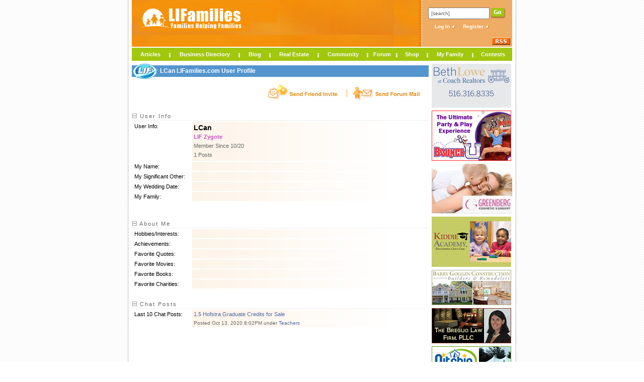

--- FILE ---
content_type: text/html; charset=utf-8
request_url: https://www.lifamilies.com/profile/?ID=74513
body_size: 6477
content:

<!DOCTYPE html PUBLIC "-//W3C//DTD XHTML 1.0 Transitional//EN"
	"http://www.w3.org/TR/xhtml1/DTD/xhtml1-transitional.dtd">

<script type="text/javascript" src="/include/jquery/jquery-1.7.1.min.js"></script>
<html xmlns="http://www.w3.org/1999/xhtml"
      xmlns:og="http://ogp.me/ns#"
      xmlns:fb="http://www.facebook.com/2008/fbml"
      xml:lang="en-US" lang="en-US" dir="ltr"> 

<head>
<!-- Global site tag (gtag.js) - Google Analytics -->
<script async src="https://www.googletagmanager.com/gtag/js?id=UA-44357934-4"></script>
<script>
  window.dataLayer = window.dataLayer || [];
  function gtag(){dataLayer.push(arguments);}
  gtag('js', new Date());

  gtag('config', 'UA-44357934-4');
</script>
<link rel="shortcut icon" href="../images/favicon.ico" type="image/x-icon" />

<meta http-equiv="Content-Type" content="text/html; charset=utf-8" />
<style type="text/css">
.PDT TH { width: 110px; font-size: 11px; font-weight: normal; vertical-align: top; padding-top: 3px; text-align: left; }
.PDT TD { width: 405px; font-size: 11px; color: #666666; background: url('/i/pbg.gif') top left repeat-y; }
.SOB { font-size: 11px; color: #666666; background: url('/i/pbg.gif') top left repeat-y; }
.SDiv { letter-spacing: 2px; margin-top: 20px; background: url('/i/rep_7.jpg') bottom left repeat-x; padding-bottom: 3px; font-size: 11px; }
.SDiv A { color: #666666; }
.ShowIt { visibility: visible; display: inline; }
.HideIt { visibility: hidden; display: none; }
.RE_C1 { text-align: center; vertical-align: top; width: 116px; }
.RE_C2 { vertical-align: top; width: 100%; padding-left: 5px; padding-right: 5px; }
.RE_C3 { vertical-align: top; text-align: right; }
.RE_C3 P { margin: 0px; margin-bottom: 7px; }
.RE_LD { font-size: 10px; }
.RE_I { width: 100%; }
.RE_Plain { color: #000000; text-decoration: none; }
.RE_NotPlain { font-weight: bold; }
</style>
<style type="text/css">
.ABG_H { font-size: 5px; background: url('/i/rep_7.jpg') center left repeat-x; }
.ABG_V { width: 10px; background: url('/i/rep_5.jpg') top center repeat-y; }
.ACB { width: 142px; padding-left: 10px; padding-right: 8px; background: url('/i/point_2.jpg') center left no-repeat; }
.ACB_S { width: 142px; padding-left: 10px; padding-right: 8px; background: url('/i/point_3.jpg') center left no-repeat; }
.LHD { font-size: 4px; background: url('/i/rep_7.jpg') center left repeat-x; }
#PTab TD { padding: 4px; text-align: center; }
.VotesBox { background: url('/i/vbg.gif') top left no-repeat; width: 76px; height: 42px; text-align: center; padding-top: 6px; font-size: 11px; }
.VoteLink { width: 32px; margin-top: 7px; padding-left: 15px; margin-left: auto; margin-right: auto; text-align: center; background: url('/i/tup.gif') center left no-repeat; }
</style>
<script type="text/javascript">
function Vouch(X) {

	alert("You must be a logged in LIFamilies user in order to vote on a story.\nPlease log in or create an account by clicking the top menu option that says 'My Family'.");

}
</script>
<script type="text/javascript">
iPlus=new Image();
iPlus.src="/i/show.gif";
iMinus=new Image();
iMinus.src="/i/hide.gif";

function Show_Hide(X) {
	if (document.getElementById("SDiv_"+X).className=="ShowIt") {
		document.getElementById("SDiv_"+X).className="HideIt";
		document.images["SH_"+X].src=iPlus.src;
		document.cookie="PI_"+X+"=Hide; expires=Mon, 4-May-2020 00:00:00 GMT; path=/; domain=www.lifamilies.com;";
	} else {
		document.getElementById("SDiv_"+X).className="ShowIt";
		document.images["SH_"+X].src=iMinus.src;
		document.cookie="PI_"+X+"=Show; expires=Mon, 4-May-2020 00:00:00 GMT; path=/; domain=www.lifamilies.com;";
	}
}
</script>
<title>LCan LIFamilies.com User Profile</title>
<link rel="stylesheet" type="text/css" href="/include/site.css" />
<script type="text/javascript" src="/include/site.js"></script>
<script type="text/javascript">
function AddToNotebook() {
	var F=document.NotebookForm;
	if (F.Path.value!="" && F.Description.value!="") {
		F.submit();
	} else {
		alert("This page cannot be saved to the notebook.");
	}
}
</script>



<script type="text/javascript">

  var _gaq = _gaq || [];
  _gaq.push(['_setAccount', 'UA-31599616-1']);
  _gaq.push(['_trackPageview']);

  (function() {
    var ga = document.createElement('script'); ga.type = 'text/javascript'; ga.async = true;
    ga.src = ('https:' == document.location.protocol ? 'https://ssl' : 'http://www') + '.google-analytics.com/ga.js';
    var s = document.getElementsByTagName('script')[0]; s.parentNode.insertBefore(ga, s);
  })();

</script>



</head>

<body>

<table id="OuterWrapper" cellpadding="0">
	<tr>
		<td class="OW_LeftBG" rowspan="2">&nbsp;</td>
		<td id="OW_LeftDivider"><img src="/i/rep_1.jpg" alt="" /></td>
		<td id="OW_Main">
<table id="Main_Table" cellpadding="0">
	<tr>
		<td>
<table class="Main_Top" cellpadding="0">
	<tr>
		<td>
<table class="Main_Top" cellpadding="0" cellspacing="0">
	<tr>
		<td id="Main_TopOj1">
<table cellpadding="0">
	<tr>
		<td style="text-align: center;"><a href="https://www.lifamilies.com/"><img src="/i/logo2.gif" alt="LIFamilies.com - Long Island, NY" /></a></td>
		<td style="text-align: right;"><img src="/i/s.gif" alt="" style="width: 300px; height: 1px;" /></td>
	</tr>
</table>
		</td>
		<td style="width: 7px;"><img src="/i/div_1.jpg" style="width: 7px; height: 93px;" alt="" /></td>
		<td id="Main_TopOj2">

<form action="/search/">
<table id="TopSearchBox">
	<tr>
		<td><input type="text" name="Search" id="TopSearchInput" onclick="javascript:if(this.value='[search]')this.value='';" value="[search]" /></td>
		<td><input type="image" src="/i/go.jpg" /></td>
	</tr>
</table>
</form>
<div id="Top_E">
</div>
<div id="Top_ATN" style="float: left">

<a href="https://www.lifamilies.com/account/login.aspx">Log In <img src="/i/atn.gif" alt="Log In To LIFamilies.com" /></a>
&nbsp;&nbsp;&nbsp;
<a href="https://www.lifamilies.com/account/register.aspx">Register <img src="/i/atn.gif" alt="Log In To LIFamilies.com" /></a>

</div>
<br><Br><div style="text-align: right; padding-top: 8px; padding-right: 4px;"><a href="/rss.aspx"><img src="/i/rss.gif" alt="RSS" /></a></div>
		</td>
	</tr>

	
</table>
		</td>
	</tr>
	<tr>
		<td id="Top_HDiv"><img src="/i/spacer.gif" alt="" /></td>
	</tr>
	<tr>
		<td id="Top_NMIBox">

<table id="Top_MenuWrapper" cellpadding="0">
	<tr>
		<td style="text-align: center; width: 74px;" onmouseover="ShowMenu('Articles');" onmouseout="HideMenu('Articles')">
<div id="Nav_Articles" class="Nav_0" onmouseover="ShowMenu('Articles');" onmouseout="HideMenu('Articles')">
<table cellspacing="1" cellpadding="3" class="NavLinks">
	<tr><td><a href="https://www.lifamilies.com/articles/family-life-parenting.html">Family Life &amp; Parenting</a></td></tr>
	<tr><td><a href="https://www.lifamilies.com/articles/money-careers.html">Money &amp; Careers</a></td></tr>
	<tr><td><a href="https://www.lifamilies.com/articles/safety.html">Safety</a></td></tr>
	<tr><td><a href="https://www.lifamilies.com/articles/health-fitness-beauty.html">Health, Fitness &amp; Beauty</a></td></tr>
	<tr><td><a href="https://www.lifamilies.com/articles/development.html">Development</a></td></tr>
	<tr><td><a href="https://www.lifamilies.com/articles/technology.html">Technology</a></td></tr>
	<tr><td><a href="https://www.lifamilies.com/articles/investment-tips.html">Investment Tips</a></td></tr>
	<tr><td><a href="https://www.lifamilies.com/articles/home-lifestyle.html">Home &amp; Lifestyle</a></td></tr>
	<tr><td><a href="https://www.lifamilies.com/articles/relationship.html">Relationship</a></td></tr>
	<tr><td><a href="https://www.lifamilies.com/articles/travel-leisure.html">Travel &amp; Leisure</a></td></tr>
	<tr><td><a href="https://www.lifamilies.com/articles/pets.html">Pets</a></td></tr>
	<tr><td><a href="https://www.lifamilies.com/articles/list.aspx">Full List</a></td></tr>
	<tr><td style="border-bottom: 0px;"><a href="https://www.lifamilies.com/articles/">Articles Index</a></td></tr>
</table>
</div>
<a href="https://www.lifamilies.com/articles/" class="style1" id="Link_Articles">Articles</a>
		</td>
		<td class="Top_NavDivider"><img src="/i/div_2.jpg" alt="" /></td>
<td style="text-align: center; width: 134px;" onmouseover="ShowMenu('Businesses');" onmouseout="HideMenu('Businesses')">
<div id="Nav_Businesses" class="Nav_0" onmouseover="ShowMenu('Businesses');" onmouseout="HideMenu('Businesses')">
<table cellspacing="1" cellpadding="3" class="NavLinks">
	<tr>
		<td onmouseover="ShowMenu('BusinessList');" onmouseout="HideMenu('BusinessList')">
<div style="margin-top: 3px; margin-left: 68px;" id="Nav_BusinessList" class="Nav_0" onmouseover="ShowMenu('BusinessList');ShowMenu('Businesses');" onmouseout="HideMenu('BusinessList')">
<table cellspacing="0" cellpadding="3" class="NavLinks2">
	<tr>
		<td><a href="/long-island/acupuncture.html">Acupuncture</a></td>
		<td><a href="/long-island/animal-hospitals.html">Animal Hospitals</a></td>
		<td><a href="/long-island/attorney-estate-planning.html">Attorney - Estate Planning</a></td>
	</tr>
	<tr>
		<td><a href="/long-island/attorney-real-estate.html">Attorney - Real Estate</a></td>
		<td><a href="/long-island/attorneys-lawyers.html">Attorneys / Lawyers</a></td>
		<td><a href="/long-island/autism-services.html">Autism Services</a></td>
	</tr>
	<tr>
		<td><a href="/long-island/balloons-and-decorations.html">Balloons and Decorations</a></td>
		<td><a href="/long-island/birthday-parties.html">Birthday Parties</a></td>
		<td><a href="/long-island/caterers.html">Caterers</a></td>
	</tr>
	<tr>
		<td><a href="/long-island/child-care.html">Child Care</a></td>
		<td><a href="/long-island/children-infant-wear.html">Children & Infant Wear</a></td>
		<td><a href="/long-island/children-s-entertainment.html">Children's Entertainment</a></td>
	</tr>
	<tr>
		<td><a href="/long-island/children-s-play.html">Children's Play</a></td>
		<td><a href="/long-island/chiropractic.html">Chiropractic</a></td>
		<td><a href="/long-island/computers-networking.html">Computers - Networking</a></td>
	</tr>
	<tr>
		<td><a href="/long-island/contractors-general.html">Contractors - General</a></td>
		<td><a href="/long-island/counseling.html">Counseling</a></td>
		<td><a href="/long-island/decorators.html">Decorators</a></td>
	</tr>
	<tr>
		<td><a href="/long-island/djs-musicians.html">DJs / Musicians</a></td>
		<td><a href="/long-island/draperies-curtains.html">Draperies & Curtains</a></td>
		<td><a href="/long-island/education-counseling.html">Education & Counseling</a></td>
	</tr>
	<tr>
		<td><a href="/long-island/event-hall.html">Event Hall</a></td>
		<td><a href="/long-island/favors.html">Favors</a></td>
		<td><a href="/long-island/genealogy.html">Genealogy</a></td>
	</tr>
	<tr>
		<td><a href="/long-island/health-beauty.html">Health & Beauty</a></td>
		<td><a href="/long-island/health-fitness.html">Health & Fitness</a></td>
		<td><a href="/long-island/history-culture.html">History & Culture</a></td>
	</tr>
	<tr>
		<td><a href="/long-island/home-improvement.html">Home Improvement</a></td>
		<td><a href="/long-island/hotels-motels.html">Hotels & Motels</a></td>
		<td><a href="/long-island/infertility.html">Infertility</a></td>
	</tr>
	<tr>
		<td><a href="/long-island/internet-online.html">Internet & Online</a></td>
		<td><a href="/long-island/invitations.html">Invitations</a></td>
		<td><a href="/long-island/kitchens-baths.html">Kitchens & Baths</a></td>
	</tr>
	<tr>
		<td><a href="/long-island/landscape-contractors.html">Landscape Contractors</a></td>
		<td><a href="/long-island/landscape-designers.html">Landscape Designers</a></td>
		<td><a href="/long-island/masonry.html">Masonry</a></td>
	</tr>
	<tr>
		<td><a href="/long-island/massage-therapy.html">Massage Therapy</a></td>
		<td><a href="/long-island/mommy-me-classes.html">Mommy & Me Classes</a></td>
		<td><a href="/long-island/movers.html">Movers</a></td>
	</tr>
	<tr>
		<td><a href="/long-island/moving-companies.html">Moving Companies</a></td>
		<td><a href="/long-island/nutritionists.html">Nutritionists</a></td>
		<td><a href="/long-island/painting-contractors.html">Painting Contractors</a></td>
	</tr>
	<tr>
		<td><a href="/long-island/parenting-classes.html">Parenting Classes</a></td>
		<td><a href="/long-island/party-planning.html">Party Planning</a></td>
		<td><a href="/long-island/party-rentals-supplies.html">Party Rentals & Supplies</a></td>
	</tr>
	<tr>
		<td><a href="/long-island/pediatric-therapeutic-services.html">Pediatric Therapeutic Services</a></td>
		<td><a href="/long-island/pediatrician.html">Pediatrician</a></td>
		<td><a href="/long-island/pets.html">Pets</a></td>
	</tr>
	<tr>
		<td><a href="/long-island/photographers.html">Photographers</a></td>
		<td><a href="/long-island/plastic-surgery.html">Plastic Surgery</a></td>
		<td><a href="/long-island/pre-school.html">Pre-school</a></td>
	</tr>
	<tr>
		<td><a href="/long-island/prenatal-yoga.html">Prenatal Yoga</a></td>
		<td><a href="/long-island/real-estate.html">Real Estate</a></td>
		<td><a href="/long-island/servers.html">Servers</a></td>
	</tr>
	<tr>
		<td><a href="/long-island/special-needs.html">Special Needs</a></td>
		<td><a href="/long-island/speech-language.html">Speech & Language</a></td>
		<td><a href="/long-island/summer-camp.html">Summer Camp</a></td>
	</tr>
	<tr>
		<td><a href="/long-island/swimming-pools.html">Swimming Pools</a></td>
		<td><a href="/long-island/tents.html">Tents</a></td>
		<td><a href="/long-island/travel.html">Travel</a></td>
	</tr>
	<tr>
		<td><a href="/long-island/vacations.html">Vacations</a></td>
		<td><a href="/long-island/veterinarians.html">Veterinarians</a></td>
		<td><a href="/long-island/videographers.html">Videographers</a></td>
	</tr>
	<tr>
		<td><a href="/long-island/waitress.html">Waitress</a></td>
		<td><a href="/long-island/waterproofing.html">Waterproofing</a></td>
		<td><a href="/long-island/wedding-related.html">Wedding Related</a></td>
	</tr>
</table>
</div>
<a href="https://www.lifamilies.com/business/" id="Link_BusinessList">Businesses <img src="/i/barrow.gif" /></a>
		</td>
	</tr>
	<tr><td><a href="https://www.lifamilies.com/promotions/">Promotions</a></td></tr>
	<tr><td><a href="https://www.lifamilies.com/business/interviews.aspx">Interviews </a></td></tr>
	<tr><td><a href="https://www.lifamilies.com/business/testimonials/search.aspx">Testimonials </a></td></tr>
	<tr><td style="border-bottom: 0px;"><a href="https://www.lifamilies.com/help-wanted/">Help Wanted</a></td></tr>
</table>
</div>
<a href="https://www.lifamilies.com/business/" class="style1" id="Link_Businesses">Business Directory</a>
		</td>
		<td class="Top_NavDivider"><img src="/i/div_2.jpg" alt="" /></td>
		<td style="text-align: center; width: 58px;" >

<a href="http://blog.lifamilies.com" class="style1" id="Link_Blog">Blog</a>
		</td>
		<td class="Top_NavDivider"><img src="/i/div_2.jpg" alt="" /></td>
		<td style="text-align: center; width: 93px;" onmouseover="ShowMenu('RealEstate');" onmouseout="HideMenu('RealEstate')">
<div id="Nav_RealEstate" class="Nav_0" onmouseover="ShowMenu('RealEstate');" onmouseout="HideMenu('RealEstate')">
<table cellspacing="1" cellpadding="3" class="NavLinks">
	<tr><td><a href="https://www.lifamilies.com/realestate/">Index</a></td></tr>
	<tr><td><a href="https://www.lifamilies.com/realestate/search.aspx">Search</a></td></tr>
	<tr><td><a href="https://www.lifamilies.com/realestate/open-house.aspx">Open House</a></td></tr>
	<tr><td><a href="https://www.lifamilies.com/realestate/listing.aspx">Add A Listing</a></td></tr>
	<tr><td style="border-bottom: 0px;"><a href="https://www.lifamilies.com/realestate/listing.aspx">Edit Listing</a></td></tr>
</table>
</div>
<a href="https://www.lifamilies.com/realestate/" class="style1" id="Link_RealEstate">Real Estate</a>
		</td>
		<td class="Top_NavDivider"><img src="/i/div_2.jpg" alt="" /></td>
		<td style="text-align: center; width: 94px;" onmouseover="ShowMenu('Community');" onmouseout="HideMenu('Community')">
<div id="Nav_Community" class="Nav_0" onmouseover="ShowMenu('Community');" onmouseout="HideMenu('Community')">
<table cellspacing="1" cellpadding="3" class="NavLinks">
	<tr><td><a href="https://www.lifamilies.com/events/">Events</a></td></tr>
	<tr><td><a href="https://www.lifamilies.com/community/albums/">Photo Albums</a></td></tr>
	<tr><td><a href="https://www.lifamilies.com/community/videos/">Video Albums</a></td></tr>
	<tr><td><a href="https://www.lifamilies.com/community/blogs/">Blogs</a></td></tr>
	<tr><td><a href="https://www.lifamilies.com/community/ttc/">TTC</a></td></tr>
	<tr><td><a href="https://www.lifamilies.com/community/expecting/">Expecting</a></td></tr>
	<tr><td><a href="https://www.lifamilies.com/community/b-days/">B-Days</a></td></tr>
	<tr><td><a href="https://www.lifamilies.com/community/baby-names/">Baby Names</a></td></tr>
	<tr><td><a href="https://www.lifamilies.com/community/long-island-new-york-zip-codes.aspx">Long Island Zip Codes</a></td></tr>
	<tr><td style="border-bottom: 0px;"><a href="https://www.lifamilies.com/community/recipes/">Recipes</a></td></tr>
</table>
</div>
<a href="https://www.lifamilies.com/community/" class="style1" id="Link_Community">Community</a>
		</td>
		<td class="Top_NavDivider"><img src="/i/div_2.jpg" alt="" /></td>
		<td style="text-align: center; width: 55px;" onmouseover="ShowMenu('Chat');" onmouseout="HideMenu('Chat')">
<div id="Nav_Chat" class="Nav_0" onmouseover="ShowMenu('Chat');" onmouseout="HideMenu('Chat')">
<table cellspacing="1" cellpadding="3" class="NavLinks">
	<tr><td><a href="https://www.lifamilies.com/chat/">Forum Index</a></td></tr>
	<tr><td><a href="https://www.lifamilies.com/chat/forums-1.html">Family Forum</a></td></tr>
	<tr><td><a href="https://www.lifamilies.com/chat/forums-2.html">Not Family Related</a></td></tr>
	<tr><td><a href="https://www.lifamilies.com/chat/mailbox.aspx">Forum Mail</a></td></tr>
	<tr><td><a href="https://www.lifamilies.com/chat/lingo.aspx">Forum Lingo</a></td></tr>
	<tr><td style="border-bottom: 0px;"><a href="https://www.lifamilies.com/account/forgot.aspx">Forgot Password</a></td></tr>
</table>
</div>
<a href="https://www.lifamilies.com/chat/" class="style1" id="Link_Chat">Forum</a>
		</td>
		<td class="Top_NavDivider"><img src="/i/div_2.jpg" alt="" /></td>
		<td style="text-align: center; width: 57px;" onmouseover="ShowMenu('Shop');" onmouseout="HideMenu('Shop')">
<div id="Nav_Shop" class="Nav_0" onmouseover="ShowMenu('Shop');" onmouseout="HideMenu('Shop')">
<table cellspacing="1" cellpadding="3" class="NavLinks">
	<tr><td><a href="https://www.lifamilies.com/shop/">Shop Home</a></td></tr>
	<tr><td><a href="https://www.lifamilies.com/shop/#Cart">Shopping Cart</a></td></tr>
	<tr><td style="border-bottom: 0px;"><a href="https://www.lifamilies.com/shop/checkout.aspx">Checkout</a></td></tr>
</table>
</div>
<a href="https://www.lifamilies.com/shop/" class="style1" id="Link_Shop">Shop</a>
		</td>
		<td class="Top_NavDivider"><img src="/i/div_2.jpg" alt="" /></td>
		<td style="text-align: center; width: 86px;" onmouseover="ShowMenu('MyFamily');" onmouseout="HideMenu('MyFamily')">
<div id="Nav_MyFamily" class="Nav_0" onmouseover="ShowMenu('MyFamily');" onmouseout="HideMenu('MyFamily')">
<table cellspacing="1" cellpadding="3" class="NavLinks">
		<tr><td><a href="https://www.lifamilies.com/account/login.aspx">Log In</a></td></tr>
	<tr><td><a href="https://www.lifamilies.com/account/">My Account Settings</a></td></tr>
	<tr><td><a href="https://www.lifamilies.com/account/profile.aspx">My Profile</a></td></tr>
	<tr><td><a href="https://www.lifamilies.com/account/album/">My Photo Albums</a></td></tr>
	<tr><td><a href="https://www.lifamilies.com/account/video/">My Video Albums</a></td></tr>
	<tr><td><a href="https://www.lifamilies.com/account/friends/">My Friends</a></td></tr>
	<tr><td><a href="https://www.lifamilies.com/account/notebook/">My Notebook</a></td></tr>
	<tr><td><a href="https://www.lifamilies.com/help-wanted/listing.aspx">My Help Wanted</a></td></tr>
	<tr><td><a href="https://www.lifamilies.com/blogs/edit-blog.aspx">My Blog</a></td></tr>
	<tr><td style="border-bottom: 0px;"><a href="https://www.lifamilies.com/realestate/listing.aspx">My Real Estate</a></td></tr>

</table>
</div>
<a href="https://www.lifamilies.com/account/" class="style1" id="Link_MyFamily">My Family</a>
		</td>
		<td class="Top_NavDivider"><img src="/i/div_2.jpg" alt="" /></td>
		
		<td style="text-align: center; width: 75px;" onmouseover="ShowMenu('Contest');" onmouseout="HideMenu('Contest')">
<div id="Nav_Contest" class="Nav_0" onmouseover="ShowMenu('Contest');" onmouseout="HideMenu('Contest')">
<table style="width: 14px !important;" cellspacing="1" cellpadding="9h" class="NavLinks">
	<tr><td><a href="https://www.lifamilies.com/contests/index.aspx">Contests</a></td></tr>
    <tr><td style="border-bottom: 0px;"><a href="https://www.lifamilies.com/contests/winners.aspx">Contest Winners</a></td></tr>
	</tr>
</table>
</div>
<a href="https://www.lifamilies.com/contests/" class="style1">Contests</a>
</td>
	</tr>
</table>
		</td>
	</tr>
</table>
		</td>
	</tr>
	<tr>
		<td id="Top_HDiv2"><img src="/i/spacer.gif" alt="" /></td>
	</tr>
	<tr>
		<td>
<table cellpadding="0" cellspacing="0">
	<tr>
		<td id="MainContent">

<div class="H1Wrapper">
<h1>LCan LIFamilies.com User Profile</h1>
</div>



<div style="text-align: right; margin-top: 12px; font-size: 11px;" class="style2">
<a href="/befriend/?ID=74513"><img src="/i/sfi.gif" alt="Send Friend Invite" /></a>
<img src="/i/sd.gif" alt="" />
<a href="/chat/writemail.aspx?R1=LCan&Subject=" class="G1"><img src="/i/sfm.gif" alt="Send Friend Mail" /></a>




</div>

<div class="SDiv">
<a href="javascript:Show_Hide(0);" class="ANL"><img src="/i/Hide.gif" name="SH_0" alt="" />
User Info</a>
</div>
<div id="SDiv_0" class="ShowIt">
<table class="PDT" cellpadding="3" cellspacing="2">
	<tr>

		<th>
User Info:

		</th>
		<td>
<table cellspacing="0" cellpadding="0" style="background: none;">
	<tr>
		<td style="background: none;">
<p style="line-height: 14pt; margin: 0px;">
<span style="font-size: 14px; color: #000000;"><strong>LCan</strong><br /></span>
<span style="font-size: 11px;">
<strong><font color=#C84EC8>LIF Zygote</font></strong><br />
Member Since 10/20<br />
1 Posts</p>
		</td>

	</tr>
</table>
		</td>
	</tr>

	<tr>
		<th>My Name:</th>
		<td></td>
	</tr>
	<tr>
		<th nowrap="nowrap">My&nbsp;Significant&nbsp;Other:</th>
		<td></td>
	</tr>
	<tr>
		<th>My Wedding Date:</th>
		<td></td>
	</tr>
	<tr>
		<th>My Family:</th>
		<td></td>
	</tr>

</table><br>

</div>



<div class="SDiv">
<a href="javascript:Show_Hide(4);" class="ANL"><img src="/i/Hide.gif" name="SH_4" alt="" />
About Me</a>
</div>
<div id="SDiv_4" class="ShowIt">
<table class="PDT" cellpadding="3" cellspacing="2">
	<tr>
		<th>Hobbies/Interests:</th>
		<td></td>
	</tr>
	<tr>
		<th>Achievements:</th>
		<td></td>
	</tr>
	<tr>
		<th nowrap="nowrap">Favorite&nbsp;Quotes:</th>
		<td></td>
	</tr>
	<tr>
		<th nowrap="nowrap">Favorite&nbsp;Movies:</th>
		<td></td>
	</tr>
	<tr>
		<th nowrap="nowrap">Favorite&nbsp;Books:</th>
		<td></td>
	</tr>
	<tr>
		<th nowrap="nowrap">Favorite&nbsp;Charities:</th>
		<td></td>
	</tr>
</table>
</div>

<div class="SDiv">
<a href="javascript:Show_Hide(7);" class="ANL"><img src="/i/Hide.gif" name="SH_7" alt="" />
Chat Posts</a>
</div>
<div id="SDiv_7" class="ShowIt">
<table class="PDT" cellpadding="3" cellspacing="2">
	<tr>
		<th nowrap="nowrap">Last&nbsp;10&nbsp;Chat&nbsp;Posts:</th>
		<td><a href="/chat/topic.aspx?ID=901926&P=1&GoTo=10010209">1.5 Hofstra Graduate Credits for Sale</a><div style="margin-top: 6px;" class="Small">Posted Oct 13, 2020 8:02PM under <a href="/chat/forum-25-1.html">Teachers</a></div>		</td>
	</tr>
</table>
</div><div id="Notebook" style="display: none;">
<form action="/account/notebook/add.aspx" name="NotebookForm" method="post">
<input type="hidden" name="Path" value="/profile/?ID=74513" />
<input type="hidden" name="Description" value="LCan LIFamilies.com User Profile" />
</form>
</div>
		</td>

		<td id="BannerColumn"><div class="SideBanner"><a href="/business/banner.aspx?ID=1123&Class=1"><img src="/i/b/s/1123.jpg" alt="" /></a></div>
<div class="SideBanner"><a href="/business/banner.aspx?ID=1122&Class=1"><img src="/i/b/s/1122.gif" alt="" /></a></div>
<div class="SideBanner"><a href="/business/banner.aspx?ID=1120&Class=1"><img src="/i/b/s/1120.jpg" alt="" /></a></div>
<div class="SideBanner"><a href="/business/banner.aspx?ID=1121&Class=1"><img src="/i/b/s/1121.jpg" alt="" /></a></div>
<div class="SideBanner"><a href="/business/banner.aspx?ID=353&Class=0"><img src="/i/b/353.jpg" alt="" /></a></div>
<div class="SideBanner"><a href="/business/banner.aspx?ID=272&Class=0"><img src="/i/b/272.jpg" alt="" /></a></div>
<div class="SideBanner"><a href="/business/banner.aspx?ID=270&Class=0"><img src="/i/b/270.gif" alt="" /></a></div>
<table cellpadding="0" cellspacing="0">
	<tr>
		<td style="height: 32px; vertical-align: top; background: url('/i/ket_3.jpg') top left no-repeat; padding-left:54px; padding-top:9px; font-size: 11px; color: #FFFFFF;"><strong>New Businesses</strong></td>
	</tr>
	<tr>
		<td style="padding-left: 5px;">
<table cellpadding="5" style="margin-left: auto; margin-right: auto;">
	<tr><td style="padding-left: 10px; background: url('/i/pont_1.jpg') left center no-repeat;"><a href="/company/67228.html" class="style10">1 More Rep</a></td></tr>
	<tr><td style="padding-left: 10px; background: url('/i/pont_1.jpg') left center no-repeat;"><a href="/company/67227.html" class="style10">Carleton Hall of East Islip</a></td></tr>
	<tr><td style="padding-left: 10px; background: url('/i/pont_1.jpg') left center no-repeat;"><a href="/company/66613.html" class="style10">J&A Building Services</a></td></tr>
	<tr><td style="padding-left: 10px; background: url('/i/pont_1.jpg') left center no-repeat;"><a href="/company/64360.html" class="style10">LaraMae Health Coaching</a></td></tr>
	<tr><td style="padding-left: 10px; background: url('/i/pont_1.jpg') left center no-repeat;"><a href="/company/63354.html" class="style10">Sonic Wellness</a></td></tr>
	<tr><td style="padding-left: 10px; background: url('/i/pont_1.jpg') left center no-repeat;"><a href="/company/62770.html" class="style10">Julbaby Photography LLC</a></td></tr>
	<tr><td style="padding-left: 10px; background: url('/i/pont_1.jpg') left center no-repeat;"><a href="/company/62763.html" class="style10">Ideal Uniforms</a></td></tr>
	<tr><td style="padding-left: 10px; background: url('/i/pont_1.jpg') left center no-repeat;"><a href="/company/62704.html" class="style10">Teresa Geraghty Photography</a></td></tr>
	<tr><td style="padding-left: 10px; background: url('/i/pont_1.jpg') left center no-repeat;"><a href="/company/62558.html" class="style10">Camelot Dream Homes</a></td></tr>
	<tr><td style="padding-left: 10px; background: url('/i/pont_1.jpg') left center no-repeat;"><a href="/company/62301.html" class="style10">Long Island Wedding Boutique</a></td></tr>
	<tr><td style="padding-left: 10px; background: url('/i/pont_1.jpg') left center no-repeat;"><a href="/company/62090.html" class="style10">MB Febus- Rodan & Fields</a></td></tr>
	<tr><td style="padding-left: 10px; background: url('/i/pont_1.jpg') left center no-repeat;"><a href="/company/62041.html" class="style10">Camp Harbor</a></td></tr>
	<tr><td style="padding-left: 10px; background: url('/i/pont_1.jpg') left center no-repeat;"><a href="/company/61947.html" class="style10">Market America-Shop.com</a></td></tr>
	<tr><td style="padding-left: 10px; background: url('/i/pont_1.jpg') left center no-repeat;"><a href="/company/61914.html" class="style10">ACM Basement Waterproofing</a></td></tr>
	<tr><td style="padding-left: 10px; background: url('/i/pont_1.jpg') left center no-repeat;"><a href="/company/61884.html" class="style10">Travel Tom</a></td></tr>
</table>
		</td>
	</tr>
</table>
<br> &nbsp;&nbsp;&nbsp;&nbsp;&nbsp;
<a target="new" href="https://www.facebook.com/home.php?#!/pages/LIFamiliescom/32156449890">
<img src="/images/facebooklif.png" alt="Follow LIWeddings on Facebook"/></a>
<br> <br> &nbsp;&nbsp;&nbsp;&nbsp;&nbsp;
<a target="new" href="https://twitter.com/LIFamilies"><img src="/images/twitter.png" alt="Follow LIFamilies on Twitter"/></a>

<br />
<a href="http://www.libridalextravaganza.com">Long Island Bridal Shows</a>
</td>


	</tr>



</table>

		</td>
	</tr>
	<tr>
		<td id="Foot_Box">
<table class="Foot_Links" cellpadding="0">
	<tr>
		<td style="width: 137px;"><a href="https://www.lifamilies.com/contact/" class="style11">Contact LIFamilies</a></td>
		<td class="Foot_Div"><img src="/i/div_3.jpg" alt="" /></td>
		<td style="width: 98px;"><a href="https://www.lifamilies.com/advertising/" class="style11">Advertising</a></td>
		<td class="Foot_Div"><img src="/i/div_3.jpg" alt="" /></td>
		<td style="width: 75px;"><a href="https://www.lifamilies.com/privacy/" class="style11">Privacy</a></td>
		<td class="Foot_Div"><img src="/i/div_3.jpg" alt="" /></td>
		<td style="width: 79px;"><a href="https://www.lifamilies.com/sitemap/" class="style11">Sitemap</a></td>
		<td class="Foot_Div"><img src="/i/div_3.jpg" alt="" /></td>
		
		<td class="Foot_Div"><img src="/i/div_3.jpg" alt="" /></td>
		<td style="width: 76px;"><a href="https://www.lifamilies.com/chat/archive/" class="style11">Archive</a></td>
		<td class="Foot_Div"><img src="/i/div_3.jpg" alt="" /></td>
		<td style="width: 135px;"><a href="https://www.lifamilies.com/copyright/" class="style11">&copy; LIFamilies 2006</a></td>
	</tr>
</table>
		</td>
	</tr>
</table>
		</td>
		<td id="OW_RightDivider"><img src="/i/rep_2.jpg" alt="" /></td>
		<td class="OW_RightBG" rowspan="2">&nbsp;</td>
	</tr>
	<tr>
		<td><img src="/i/bl.gif" alt="" /></td>
		<td id="Foot_Bottom_Mid"><img src="/i/bm.gif" alt="" /></td>
		<td><img src="/i/br.gif" alt="" /></td>
	</tr>
</table>



<!-- <script type="text/javascript" src="http://lifamilies.us.intellitxt.com/intellitxt/front.asp?ipid=10260"></script> -->

<script defer src="https://static.cloudflareinsights.com/beacon.min.js/vcd15cbe7772f49c399c6a5babf22c1241717689176015" integrity="sha512-ZpsOmlRQV6y907TI0dKBHq9Md29nnaEIPlkf84rnaERnq6zvWvPUqr2ft8M1aS28oN72PdrCzSjY4U6VaAw1EQ==" data-cf-beacon='{"version":"2024.11.0","token":"84341aac7c924ee3b7414c11a9299cf3","r":1,"server_timing":{"name":{"cfCacheStatus":true,"cfEdge":true,"cfExtPri":true,"cfL4":true,"cfOrigin":true,"cfSpeedBrain":true},"location_startswith":null}}' crossorigin="anonymous"></script>
</body>


</html>
<script>
  (function(i,s,o,g,r,a,m){i['GoogleAnalyticsObject']=r;i[r]=i[r]||function(){
  (i[r].q=i[r].q||[]).push(arguments)},i[r].l=1*new Date();a=s.createElement(o),
  m=s.getElementsByTagName(o)[0];a.async=1;a.src=g;m.parentNode.insertBefore(a,m)
  })(window,document,'script','//www.google-analytics.com/analytics.js','ga');

  ga('create', 'UA-51881966-1', 'lifamilies.com');
  ga('send', 'pageview');

</script>


--- FILE ---
content_type: text/plain
request_url: https://www.google-analytics.com/j/collect?v=1&_v=j102&a=826412044&t=pageview&_s=1&dl=https%3A%2F%2Fwww.lifamilies.com%2Fprofile%2F%3FID%3D74513&ul=en-us%40posix&dt=LCan%20LIFamilies.com%20User%20Profile&sr=1280x720&vp=1280x720&_u=IEBAAAABAAAAACAAI~&jid=1663724209&gjid=871291587&cid=860234124.1769138514&tid=UA-51881966-1&_gid=67369432.1769138514&_r=1&_slc=1&z=435491055
body_size: -451
content:
2,cG-TK2B83JJSF